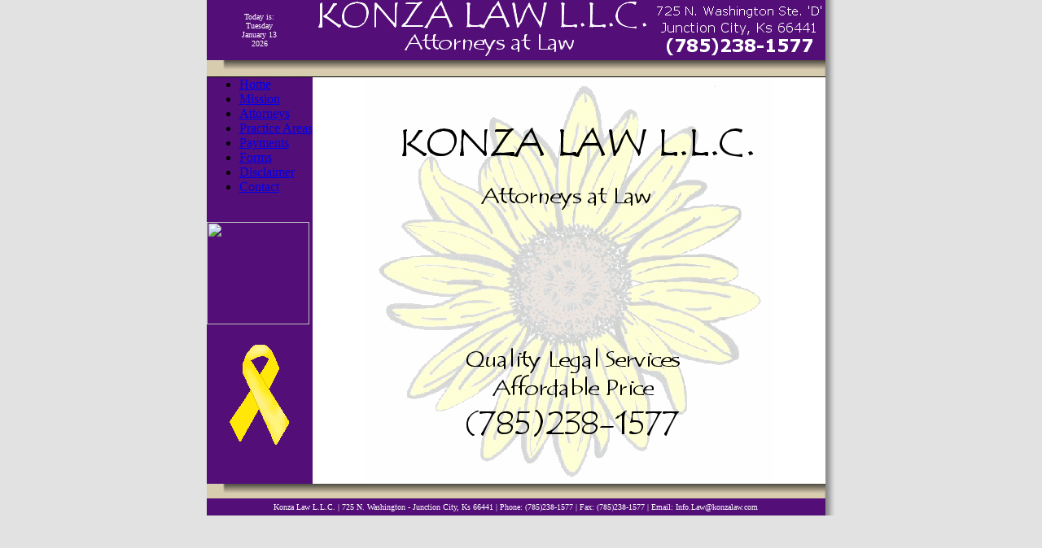

--- FILE ---
content_type: text/html
request_url: http://konzalaw.com/
body_size: 4192
content:


<html>

<head>
<script type="text/javascript">
var gaJsHost = (("https:" == document.location.protocol) ? "https://ssl." : "http://www.");
document.write(unescape("%3Cscript src='" + gaJsHost + "google-analytics.com/ga.js' type='text/javascript'%3E%3C/script%3E"));
</script>
<script type="text/javascript">
try {
var pageTracker = _gat._getTracker("UA-15952279-1");
pageTracker._trackPageview();
} catch(err) {}</script>
<meta name="google-site-verification" content="hGxdzwfS0fCUY7lI3EeeYVQXpOa5JxZSgShwvPfqZLI" />
<meta http-equiv="Content-Language" content="en-us">
<meta http-equiv="Content-Type" content="text/html; charset=windows-1252">
<meta name="Description" content="Konza Law LLC Attorneys at Law Home Page located in 725 N Washington Suite D Junction City Kansas 66441 Practices areas include Bankruptcy Divorce DUI/Traffic and more by Dan M. McCulley">
<meta name="keywords" content="Junction City, Fort Riley, Manhattan, Kansas, Konza, Attorney, Lawyer, law firm, bankruptcy, divorce, custody, mediation, domestic, malpractice, medical, best interests, home page">
<link rel="stylesheet" type="text/css" media="screen" href="css/stylesheet.css" />
<title>Konza Law LLC Home Page</title>
</head>

<body bgcolor="#E2E2E2" topmargin="0" leftmargin="0">
<div align="center">
<table border="0" cellpadding="0" cellspacing="0" width="773" height="517">
	<!-- MSTableType="layout" -->
	<tr>
		<td width="130" height="38" bgcolor="#530E77" align="center">
		<!-- MSCellType="DecArea" -->
<font face="Verdana" color="#FFFFFF" size="1">Today is:<br> 
Tuesday<BR>January 13<BR>2026<BR>
</font>
		</td>
		<td height="38" width="630" align="center" bgcolor="#530E77">
		<!-- MSCellType="ContentHead" -->
		<img border="0" src="graFX/logopurple.gif" width="624" height="74"></td>
		<td valign="top" height="71" width="13" background="graFX/edge.gif" rowspan="2">
		<!-- MSCellType="ContentHead" -->
		&nbsp;</td>
	</tr>
	<tr>
		<td valign="top" width="760" height="21" bgcolor="#530E77" colspan="2" background="graFX/horizontal_bar.gif">
		<!-- MSCellType="DecArea" -->
		&nbsp;</td>
	</tr>
	<tr>
		<td valign="top" width="130" bgcolor="#530E77">
		<!-- MSCellType="NavBody" -->
<ul class="menu">
<!--  	<li><a href="default.asp" class="active"><span>Home</span></a></li> -->
  	<li><a href="default.asp"><span>Home</span></a></li>
  	<li><a href="Mission.asp"><span>Mission</span></a></li>
	<li><a href="attorneys.asp"><span>Attorneys</span></a></li>
    <li><a href="practices.asp"><span>Practice Areas</span></a></li>
    <li><a href="payments.asp"><span>Payments</span></a></li>   
    <li><a href="forms.asp"><span>Forms</span></a></li>     
    <li><a href="disclaimer.asp"><span>Disclaimer</span></a></li>  
    <li><a href="contact.asp"><span>Contact</span></a></li>        
</ul>	
<BR>
<img border="0" src="images/Sunflower130color.gif" width="126" height="126"><p>&nbsp;&nbsp;&nbsp;&nbsp;&nbsp;
<img border="0" src="graFX/yrib13.gif" width="82" height="139" alt="We support our troops"></p>

		</td>
		<td valign="top" height="446" width="630" bgcolor="#FFFFFF" align="center">
		<!-- MSCellType="ContentBody" -->
		<img border="0" src="graFX/sunflower500x500Home.gif" width="500" height="500"></td>
		<td valign="top" height="446" width="13" background="graFX/edge.gif">
		<!-- MSCellType="ContentBody" -->
		&nbsp;</td>
	</tr>
	
		<tr>
		<td valign="top" width="760" bgcolor="#530E77" colspan="2" background="graFX/horizontal_bar.gif">
		<!-- MSCellType="NavBody" -->
		&nbsp;</td>
		<td valign="top" width="13" background="graFX/edge.gif">
		<!-- MSCellType="ContentBody" -->
		&nbsp;</td>
	</tr>
		<tr>
		<td width="760" bgcolor="#530E77" colspan="2" height="21" align="center">
		<!-- MSCellType="NavBody" -->
		<font face="Tahoma" color="#FFFFFF" size="1">Konza Law L.L.C. | 725 N. 
		Washington - Junction City, Ks 66441 | Phone: (785)238-1577 | Fax: 
		(785)238-1577 | Email: Info.Law@konzalaw.com</font></td>
		<td valign="top" width="13" background="graFX/edge.gif">
		<!-- MSCellType="ContentBody" -->
		</td>
	</tr>
</table>
</div>
</body>

</html>